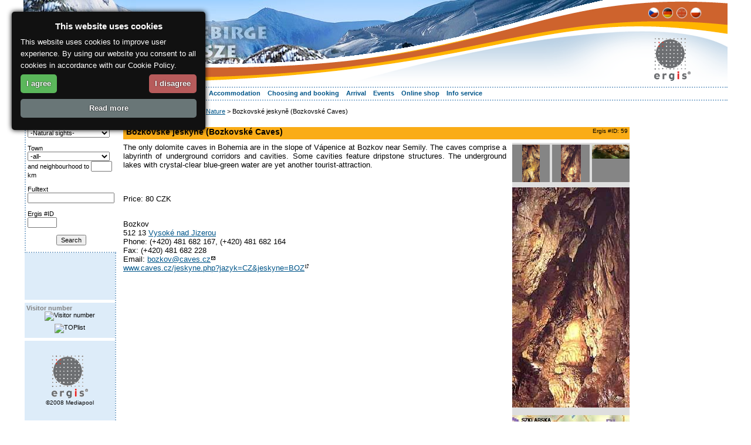

--- FILE ---
content_type: text/html; charset=windows-1250
request_url: http://www.ergis.cz/krkonose/index.php?lang=en&menu=2&navid=165&ID=59&detail_photo_59=1
body_size: 6125
content:
<!DOCTYPE HTML PUBLIC "-//W3C//DTD HTML 4.01//EN" "http://www.w3.org/TR/html4/strict.dtd">
<html>
<head>
	<meta http-equiv="Content-Type" content="text/html; charset=windows-1250">
	<meta charset="windows-1250">
	<title>All about Krkonose Mountains - Guide - Maps - Holidays - Accommodation - Krkonose Mts * www.ergis.cz</title>
	<meta name="Description" content="All about Krkonose Mountains,Krkonose Mts Info, Guide, Holiday, Accommodation, Travel, MTB, Ski, Sports, Hiking, Calendar, Events, Nature, Krkonose National Park">
	<meta name="Keywords" content="Krkonose Mountains,Information,Krkonose Mts Info,MTB,Ski,Skiing,Guide,Accommodation,Hotel,Pension,Camp,Holiday,Holidays,Travel,Sport,Hiking,Calendar,Event,Nature,Krkonose National Park">
	<meta name="Author" content="MEDIAPOOL spol. s r.o., www.mediapool.cz">
	<link href="common/style.css" rel="stylesheet" type="text/css">
<!-- external file for styling records -->	
	<link href="common/style_records.css" rel="stylesheet" type="text/css">
	<link rel="shortcut icon" href="../favicon.ico">
	<script src="common/library.js" type="text/javascript"></script>
	<style media="all" type="text/css" title="color set up">

#headline{
	background-image: url(pict/backgrounds/background_4.jpg);
}
#menuline,
#menuline ul.sub li{
	border-top-color: #8fb3d2;
}
#menuline ul.sub{
	border-bottom-color: #8fb3d2;
}
#menuline a{
	color: #01568a;
}
#menuline a span.submenu-prefix{
	color: #8fb3d2;
}
#content{
	border-top-color: #8fb3d2;
}
#tipsblock .tips-item,

#ergis-logo,
#ergis-counter,
#toplist-counter{
	background-color: #ddecf9;
}

.search-box{
	border-bottom-color: #8fb3d2;
	border-left-color: #8fb3d2;
}

#ergis-column{
	border-right-color: #8fb3d2;
}

#ergis-spacer{
	background-color: #ddecf9;
}
	</style>
		
	<script type="text/javascript">
		document.write ("<style>ul.sub {position: absolute; z-index:100; visibility: hidden;} li.mainHover ul.sub {visibility: visible;} li {behavior: url(common/hover.htc);}<\/style>");
  </script>
</head>
<body>
	<div id="body">
		<div id="headline" onclick="window.open('index.php','_parent');" onmouseover="this.style.cursor='pointer';">
			<img src="pict/backgrounds/vlna.png" alt="Krkonoše" width="100%" height="148">
			<a href="index.php"><img id="top-logo" src="pict/logos/logo.gif" alt="www.ergis.cz"></a>
			<div id="flags">
<a href="index.php?lang=cz" title=""><img src="pict/flags/lang_cz.gif" alt="" width="20" height="20"></a>&nbsp;<a href="index.php?lang=de" title=""><img src="pict/flags/lang_de.gif" alt="" width="20" height="20"></a>&nbsp;<a href="index.php?lang=en" title=""><img src="pict/flags/lang_en_dis.gif" alt="" width="20" height="20"></a>&nbsp;<a href="index.php?lang=pl" title=""><img src="pict/flags/lang_pl.gif" alt="" width="20" height="20"></a>&nbsp;			</div>
		</div>
		<div id="menuline">

	<ul><li class="main" title="Informations about the region Krkonose Mts."><h3><a href="index.php?lang=en&amp;menu=1&amp;navid=170" title="Informations about the region Krkonose Mts." id="menu-active">About the region</a></h3><ul class="sub"><li title="Location, area"><h4><a href="index.php?lang=en&amp;menu=52&amp;navid=194" title="Location, area"><span class="submenu-prefix">&gt;</span>&nbsp;Location</a></h4></li><li title="Nature in the Krkonose Mouneins"><h4><a href="index.php?lang=en&amp;menu=2&amp;navid=165" title="Nature in the Krkonose Mouneins" id="submenu-active"><span class="submenu-prefix">&gt;</span>&nbsp;Nature</a></h4></li><li title="Sightseeing in the Krkonose Mountains' region"><h4><a href="index.php?lang=en&amp;menu=3&amp;navid=166" title="Sightseeing in the Krkonose Mountains' region"><span class="submenu-prefix">&gt;</span>&nbsp;Sightseeing</a></h4></li><li title="Towns and Villages in the Krkonose Mountains"><h4><a href="index.php?lang=en&amp;menu=4&amp;navid=167" title="Towns and Villages in the Krkonose Mountains"><span class="submenu-prefix">&gt;</span>&nbsp;Towns and Villages</a></h4></li><li title="Winter in the Krkonose Mts."><h4><a href="index.php?lang=en&amp;menu=5&amp;navid=168" title="Winter in the Krkonose Mts."><span class="submenu-prefix">&gt;</span>&nbsp;Photo gallery</a></h4></li><li title="360° Panoramas from the Krkonose Mountains"><h4><a href="index.php?lang=en&amp;menu=38&amp;navid=169" title="360° Panoramas from the Krkonose Mountains"><span class="submenu-prefix">&gt;</span>&nbsp;360° Panoramas</a></h4></li></ul></li><li class="main" title="Activities in the Krkonose Mountains"><h3><a href="index.php?lang=en&amp;menu=6&amp;navid=171" title="Activities in the Krkonose Mountains">Activities</a></h3><ul class="sub"><li title="Hiking in the Krkonose Mountains "><h4><a href="index.php?lang=en&amp;menu=7&amp;navid=186" title="Hiking in the Krkonose Mountains "><span class="submenu-prefix">&gt;</span>&nbsp;Hiking</a></h4></li><li title="Nordic Walking in the Krkonose Mountains"><h4><a href="index.php?lang=en&amp;menu=43&amp;navid=187" title="Nordic Walking in the Krkonose Mountains"><span class="submenu-prefix">&gt;</span>&nbsp;Nordic Walking</a></h4></li><li title="Mountain biking in the Krkonose Mountains"><h4><a href="index.php?lang=en&amp;menu=8&amp;navid=188" title="Mountain biking in the Krkonose Mountains"><span class="submenu-prefix">&gt;</span>&nbsp;Mountain biking</a></h4></li><li title="Bicycling in the Krkonose Mountains"><h4><a href="index.php?lang=en&amp;menu=9&amp;navid=189" title="Bicycling in the Krkonose Mountains"><span class="submenu-prefix">&gt;</span>&nbsp;Bicycling</a></h4></li><li title="Road biking in the Krkonose Mountains"><h4><a href="index.php?lang=en&amp;menu=51&amp;navid=190" title="Road biking in the Krkonose Mountains"><span class="submenu-prefix">&gt;</span>&nbsp;Road biking</a></h4></li><li title="Cross-country skiing in the Krkonose Mountains"><h4><a href="index.php?lang=en&amp;menu=40&amp;navid=191" title="Cross-country skiing in the Krkonose Mountains"><span class="submenu-prefix">&gt;</span>&nbsp;Cross-country skiing</a></h4></li><li title="Skiing in the Krkonose Mountains"><h4><a href="index.php?lang=en&amp;menu=41&amp;navid=192" title="Skiing in the Krkonose Mountains"><span class="submenu-prefix">&gt;</span>&nbsp;Skiing</a></h4></li><li title="Winter hiking in the Krkonose Mountains"><h4><a href="index.php?lang=en&amp;menu=42&amp;navid=193" title="Winter hiking in the Krkonose Mountains"><span class="submenu-prefix">&gt;</span>&nbsp;Winter hiking</a></h4></li></ul></li><li class="main" title="Relax and enjoy your vacation in the Krkonose Mountains"><h3><a href="index.php?lang=en&amp;menu=10&amp;navid=172" title="Relax and enjoy your vacation in the Krkonose Mountains">Relaxing</a></h3><ul class="sub"><li title="Family vacation in the Krkonose Mountains"><h4><a href="index.php?lang=en&amp;menu=11&amp;navid=238" title="Family vacation in the Krkonose Mountains"><span class="submenu-prefix">&gt;</span>&nbsp;Family vacation</a></h4></li><li title="Wellness in the Krkonose Mountains"><h4><a href="index.php?lang=en&amp;menu=12&amp;navid=249" title="Wellness in the Krkonose Mountains"><span class="submenu-prefix">&gt;</span>&nbsp;Wellness</a></h4></li><li title="Food and drinks"><h4><a href="index.php?lang=en&amp;menu=54&amp;navid=232" title="Food and drinks"><span class="submenu-prefix">&gt;</span>&nbsp;Food and drinks</a></h4></li><li title="Shops - we recommend"><h4><a href="index.php?lang=en&amp;menu=13&amp;navid=223" title="Shops - we recommend"><span class="submenu-prefix">&gt;</span>&nbsp;Shopping</a></h4></li><li title="Beautiful walks in the Krkonose Mountains"><h4><a href="index.php?lang=en&amp;menu=14&amp;navid=250" title="Beautiful walks in the Krkonose Mountains"><span class="submenu-prefix">&gt;</span>&nbsp;Walks</a></h4></li></ul></li><li class="main" title="Your vacation in the Krkonose Mountains"><h3><a href="index.php?lang=en&amp;menu=15&amp;navid=173" title="Your vacation in the Krkonose Mountains">Your vacation</a></h3><ul class="sub"><li title="Information for tourists in the Krkonose Mountains"><h4><a href="index.php?lang=en&amp;menu=16&amp;navid=210" title="Information for tourists in the Krkonose Mountains"><span class="submenu-prefix">&gt;</span>&nbsp;Information for tourists</a></h4></li><li title="Activities in the Krkonose Mountains"><h4><a href="index.php?lang=en&amp;menu=34" title="Activities in the Krkonose Mountains"><span class="submenu-prefix">&gt;</span>&nbsp;Activities</a></h4></li><li title="Tours and excursions in the Krkonose Mountains"><h4><a href="index.php?lang=en&amp;menu=20" title="Tours and excursions in the Krkonose Mountains"><span class="submenu-prefix">&gt;</span>&nbsp;Tours and excursions</a></h4></li></ul></li><li class="main" title="Accommodation, hotels, bed &amp; reakfast, camping, private, vacation home in the Krkonose Mountains"><h3><a href="index.php?lang=en&amp;menu=56&amp;navid=211" title="Accommodation, hotels, bed &amp; reakfast, camping, private, vacation home in the Krkonose Mountains">Accommodation</a></h3></li><li class="main" title="Choosing and booking in the Krkonose Mountains"><h3><a href="index.php?lang=en&amp;menu=31&amp;navid=176" title="Choosing and booking in the Krkonose Mountains">Choosing and booking</a></h3><ul class="sub"><li title="Packages and all-inclusive offers for the Krkonose Mountains"><h4><a href="index.php?lang=en&amp;menu=32&amp;navid=221" title="Packages and all-inclusive offers for the Krkonose Mountains"><span class="submenu-prefix">&gt;</span>&nbsp;Packages</a></h4></li><li title="Accommodation in the Krkonose Mountains"><h4><a href="index.php?lang=en&amp;menu=33&amp;navid=211" title="Accommodation in the Krkonose Mountains"><span class="submenu-prefix">&gt;</span>&nbsp;Accommodation</a></h4></li><li title="Coach tours in the Krkonose Mountains"><h4><a href="index.php?lang=en&amp;menu=44" title="Coach tours in the Krkonose Mountains"><span class="submenu-prefix">&gt;</span>&nbsp;Coach tours</a></h4></li><li title="Hiking and biking with luggage transfer in the Krkonose Mountains"><h4><a href="index.php?lang=en&amp;menu=45&amp;navid=256" title="Hiking and biking with luggage transfer in the Krkonose Mountains"><span class="submenu-prefix">&gt;</span>&nbsp;Luggage transfer</a></h4></li><li title="Useful addresses in Krkonose Mountains"><h4><a href="index.php?lang=en&amp;menu=50&amp;navid=236" title="Useful addresses in Krkonose Mountains"><span class="submenu-prefix">&gt;</span>&nbsp;Addresses</a></h4></li></ul></li><li class="main" title="Arrival in the Krkonoše Mts."><h3><a href="index.php?lang=en&amp;menu=22&amp;navid=174" title="Arrival in the Krkonoše Mts.">Arrival</a></h3><ul class="sub"><li title="Travelling to Krkonose Mountains by car"><h4><a href="index.php?lang=en&amp;menu=23&amp;navid=196" title="Travelling to Krkonose Mountains by car"><span class="submenu-prefix">&gt;</span>&nbsp;By car</a></h4></li><li title="Travelling to Krkonose Mountains by train and bus"><h4><a href="index.php?lang=en&amp;menu=24&amp;navid=198" title="Travelling to Krkonose Mountains by train and bus"><span class="submenu-prefix">&gt;</span>&nbsp;By train and bus</a></h4></li><li title="Travelling to Krkonose Mountains by airplane"><h4><a href="index.php?lang=en&amp;menu=25&amp;navid=199" title="Travelling to Krkonose Mountains by airplane"><span class="submenu-prefix">&gt;</span>&nbsp;By airplane</a></h4></li><li title="Road map of the Krkonose Mountains"><h4><a href="index.php?lang=en&amp;menu=26&amp;navid=219" title="Road map of the Krkonose Mountains"><span class="submenu-prefix">&gt;</span>&nbsp;Road map</a></h4></li><li title="Tourist information in the Krkonose Mountains"><h4><a href="index.php?lang=en&amp;menu=27&amp;navid=208" title="Tourist information in the Krkonose Mountains"><span class="submenu-prefix">&gt;</span>&nbsp;Tourist information</a></h4></li></ul></li><li class="main" title="Events in the Krkonose Mountains"><h3><a href="index.php?lang=en&amp;menu=28&amp;navid=237" title="Events in the Krkonose Mountains">Events</a></h3></li><li class="main" title="Online shop with cards, guides, souvenirs, ..."><h3><a href="index.php?lang=en&amp;menu=35&amp;navid=177" title="Online shop with cards, guides, souvenirs, ...">Online shop</a></h3><ul class="sub"><li title="Travel guide for the Krkonose Mountains"><h4><a href="index.php?lang=en&amp;menu=47&amp;navid=214" title="Travel guide for the Krkonose Mountains"><span class="submenu-prefix">&gt;</span>&nbsp;Travel guide</a></h4></li><li title="Hiking and biking maps for the Krkonose Mountains"><h4><a href="index.php?lang=en&amp;menu=46&amp;navid=213" title="Hiking and biking maps for the Krkonose Mountains"><span class="submenu-prefix">&gt;</span>&nbsp;Hiking maps</a></h4></li><li title="Books about the Krkonose Mountains"><h4><a href="index.php?lang=en&amp;menu=48&amp;navid=215" title="Books about the Krkonose Mountains"><span class="submenu-prefix">&gt;</span>&nbsp;Books</a></h4></li><li title="Souvenirs from the Krkonose Mountains"><h4><a href="index.php?lang=en&amp;menu=49&amp;navid=216" title="Souvenirs from the Krkonose Mountains"><span class="submenu-prefix">&gt;</span>&nbsp;Other</a></h4></li></ul></li><li class="main" title="Krkonose Mountains info service"><h3><a href="index.php?lang=en&amp;menu=36&amp;navid=235" title="Krkonose Mountains info service">Info service</a></h3><ul class="sub"><li title="Links"><h4><a href="index.php?lang=en&amp;menu=60&amp;navid=263" title="Links"><span class="submenu-prefix">&gt;</span>&nbsp;Links</a></h4></li><li title="Krkonose - The Association of towns and municipalities informs you"><h4><a href="index.php?lang=en&amp;menu=58&amp;navid=259" title="Krkonose - The Association of towns and municipalities informs you"><span class="submenu-prefix">&gt;</span>&nbsp;Municipal news</a></h4></li><li title="Contact"><h4><a href="index.php?lang=en&amp;menu=55&amp;navid=233" title="Contact"><span class="submenu-prefix">&gt;</span>&nbsp;Contact</a></h4></li><li title="About us"><h4><a href="index.php?lang=en&amp;menu=37&amp;navid=234" title="About us"><span class="submenu-prefix">&gt;</span>&nbsp;About us</a></h4></li></ul></li>
	</ul>			<br class="cleaner">
		</div>
		<div id="content">
<table id="maintable">
	<tr>
		<td id="searchblock">
<!--search-->
<div class="search-box">
	<h5>Search for:</h5>
	<form method="post" action="index.php?lang=en&amp;menu=2&amp;navid=165">
		<div>
Category<br>
			<select class="search-inputs" name="category" size="1">

					<option value="g-15-" class="input-group" title="-Natural sights-" selected>-Natural sights-</option>
						<option value="-25-" title="Mountain">&nbsp;Mountain</option>
						<option value="-60-" title="Rock formation">&nbsp;Rock formation</option>
						<option value="-94-" title="Valley">&nbsp;Valley</option>
						<option value="-95-" title="Defile">&nbsp;Defile</option>
						<option value="-19-" title="Cave">&nbsp;Cave</option>
						<option value="-37-" title="Waterfall">&nbsp;Waterfall</option>
						<option value="-38-" title="Lake">&nbsp;Lake</option>
						<option value="-59-" title="Spring">&nbsp;Spring</option>
						<option value="-116-" title="River">&nbsp;River</option>
						<option value="-97-" title="Peat bog">&nbsp;Peat bog</option>
						<option value="-96-" title="Forest">&nbsp;Forest</option>			</select><br><br>
Town<br>
			<select class="search-inputs" name="town" size="1">
				<option value="">-all-</option>

					<option value="Benecko" title="Benecko">Benecko</option>
					<option value="Bukovina u Čisté" title="Bukovina u Čisté">Bukovina</option>
					<option value="Dolní Branná" title="Dolní Branná">Dolni Branna</option>
					<option value="Dolní Dvůr" title="Dolní Dvůr">Dolni Dvur</option>
					<option value="Dolní Lánov" title="Dolní Lánov">Dolni Lanov</option>
					<option value="Čermná" title="Čermná">Cermna</option>
					<option value="Černý Důl" title="Černý Důl">Cerny Dul</option>
					<option value="Harrachov" title="Harrachov">Harrachov</option>
					<option value="Horní Branná" title="Horní Branná">Horni Branna</option>
					<option value="Horní Kalná" title="Horní Kalná">Horni Kalna</option>
					<option value="Horní Maršov" title="Horní Maršov">Horni Marsov</option>
					<option value="Hostinné" title="Hostinné">Hostinne</option>
					<option value="Jablonec nad Jizerou" title="Jablonec nad Jizerou">Jablonec /Jiz.</option>
					<option value="Janské Lázně" title="Janské Lázně">Janske Lazne</option>
					<option value="Jestřabí v Krkonoších" title="Jestřabí v Krkonoších">Jestrabi</option>
					<option value="Jilemnice" title="Jilemnice">Jilemnice</option>
					<option value="Klášterská Lhota" title="Klášterská Lhota">Klaster. Lhota</option>
					<option value="Košťálov" title="Košťálov">Kostalov</option>
					<option value="Kořenov" title="Kořenov">Korenov</option>
					<option value="Kunčice nad Labem" title="Kunčice nad Labem">Kuncice</option>
					<option value="Lánov" title="Lánov">Lanov</option>
					<option value="Malá Úpa" title="Malá Úpa">Mala Upa</option>
					<option value="Martinice v Krkonoších" title="Martinice v Krkonoších">Martinice</option>
					<option value="Mladé Buky" title="Mladé Buky">Mlade Buky</option>
					<option value="Mříčná" title="Mříčná">Mricna</option>
					<option value="Nová Paka" title="Nová Paka">Nova Paka</option>
					<option value="Paseky nad Jizerou" title="Paseky nad Jizerou">Paseky /Jiz.</option>
					<option value="Pec pod Sněžkou" title="Pec pod Sněžkou">Pec pod Snezkou</option>
					<option value="Poniklá" title="Poniklá">Ponikla</option>
					<option value="Prosečné" title="Prosečné">Prosecne</option>
					<option value="Rokytnice nad Jizerou" title="Rokytnice nad Jizerou">Rokytnice /Jiz.</option>
					<option value="Roztoky u Jilemnice" title="Roztoky u Jilemnice">Roztoky</option>
					<option value="Rudník" title="Rudník">Rudnik</option>
					<option value="Strážné" title="Strážné">Strazne</option>
					<option value="Studenec" title="Studenec">Studenec</option>
					<option value="Svoboda nad Úpou" title="Svoboda nad Úpou">Svoboda /Upou</option>
					<option value="Trutnov" title="Trutnov">Trutnov</option>
					<option value="Úpice" title="Úpice">Upice</option>
					<option value="Víchová nad Jizerou" title="Víchová nad Jizerou">Vichova /Jiz.</option>
					<option value="Vítkovice" title="Vítkovice">Vitkovice</option>
					<option value="Vrchlabí" title="Vrchlabí">Vrchlabi</option>
					<option value="Vysoké nad Jizerou" title="Vysoké nad Jizerou">Vysoke /Jiz.</option>
					<option value="Špindlerův Mlýn" title="Špindlerův Mlýn">Spindleruv Mlyn</option>
					<option value="Žacléř" title="Žacléř">Zacler</option>			</select><br>
and neighbourhood to <input class="search-inputs2" type="text" name="around" value="" size="3"> km<br><br>
Fulltext<br>
			<input class="search-inputs" size="15" type="Text" name="fulltext" value=""><br><br>
Ergis #ID<br>
			<input class="search-inputs2" size="5" type="Text" name="ergis_id" value=""><br><br>
			<input type="Hidden" name="search" value="true">
		</div>
		<div class="form-button">
			<input class="search-inputs2" type="Submit" value="Search">
		</div>
	</form>
</div>			<div id="ergis-column">
				<div id="ergis-spacer">&nbsp;</div>
				<div id="ergis-counter">
					<h5>Visitor number</h5>					<div>
						<img src="http://counter.cnw.cz/minitahoma.cgi?ergis&amp;7&amp;003366&amp;ddecf9&amp;on" alt="Visitor number">
					</div>
					<div>
						<script type="text/javascript">
						<!--
						document.write ('<img src="http://toplist.cz/count.asp?id=543387&amp;logo=mc&amp;start=1027364&amp;http='+escape(document.referrer)+'&amp;wi='+escape(window.screen.width)+'&amp;he='+escape(window.screen.height)+'&amp;cd='+escape(window.screen.colorDepth)+'&amp;t='+escape(document.title)+'" width="88" height="60" alt="TOPlist">');
			//--></script><noscript><div><img src="http://www.toplist.cz/count.asp?id=543387&amp;logo=mc&amp;start=1027364" alt="TOPlist" width="88" height="60"></div></noscript>
					</div>
				</div>
		
				<div id="ergis-logo">
					<a href="http://www.ergis.cz" title="www.ergis.cz"><img src="pict/logos/ergis.gif" alt="ergis logo - www.ergis.cz" width="62" height="73"></a><br>
					&copy;2008 Mediapool
				</div>
			</div>
		</td>
		<td id="mainblock">

	<div id="breadcrumbs-navi"><a href="index.php">ergis.cz</a> &gt; <a href="index.php?lang=en&amp;menu=1&amp;navid=170">About the region</a> &gt; <a href="index.php?lang=en&amp;menu=2&amp;navid=165">Nature</a> &gt; Bozkovské jeskyně (Bozkovské Caves)</div>	<div class="detail">
		<div class="detail-txt-cat">Cave</div>		<div class="detail-headline">
			<div class="ergis-id">Ergis #ID: 59</div>
			<h1>Bozkovské jeskyně (Bozkovské Caves)</h1>
		</div>
		<div class="detail-pict-box">
<div class="pict-preview-box"><a href="index.php?lang=en&amp;menu=2&amp;navid=165&amp;ID=59" onclick="imageswap('en', '59', 'pict_db/places', '59_2.jpg', '0');return false"><img src="pict_db/places/preview/59_2.jpg" alt="enlarge picture: Bozkovské jeskyně (Bozkovské Caves) * Krkonose Mountains (Giant Mts)"  height ="64" width ="30" ></a></div><div class="pict-preview-box2"><a href="index.php?lang=en&amp;menu=2&amp;navid=165&amp;ID=59&amp;detail_photo_59=1" onclick="imageswap('en', '59', 'pict_db/places', '59_1.jpg', '1');return false"><img src="pict_db/places/preview/59_1.jpg" alt="enlarge picture: Bozkovské jeskyně (Bozkovské Caves) * Krkonose Mountains (Giant Mts)"  height ="64" width ="34" ></a></div><div class="pict-preview-box"><a href="index.php?lang=en&amp;menu=2&amp;navid=165&amp;ID=59&amp;detail_photo_59=2" onclick="imageswap('en', '59', 'pict_db/places', '59_3.jpg', '2');return false"><img src="pict_db/places/preview/59_3.jpg" alt="enlarge picture: Bozkovské jeskyně (Bozkovské Caves) * Krkonose Mountains (Giant Mts)"  height ="24" width ="64" ></a></div><div class="picture"><a href="iframe.php?lang=en&amp;ID=59&amp;page=photos&amp;path=places&amp;photo_no=1" onclick="otevri(this.href,'foto','670','670');return false;" title="enlarge picture: Bozkovské jeskyně (Bozkovské Caves) * Krkonose Mountains (Giant Mts)" id="swap-a"><img src="pict_db/places/preview/59_1.jpg" alt="enlarge picture: Bozkovské jeskyně (Bozkovské Caves) * Krkonose Mountains (Giant Mts)"  height ="376" width ="200"  id="swap-img"></a></div><div class="detail-map">
	<a href="iframe.php?lang=en&amp;ID=59&amp;page=map&amp;map_type=places" onclick="otevri(this.href,'atlas','600','469','40','40');return false;"><img src="map_source/map_preview.jpg" alt="detailed map"></a>
	<div style="position: absolute; left:-6px; top:86px;"><a href="iframe.php?lang=en&amp;ID=59&amp;page=map&amp;map_type=places" onclick="otevri(this.href,'atlas','600','469','40','40');return false;"><img src="pict/icons/map_mark.gif" alt="detailed map" width="19" height="19"></a></div>
</div>
		</div>
		<div class="detail-txt-box">
<p>The only dolomite caves in Bohemia are in the slope of Vápenice at Bozkov near Semily. The caves comprise a labyrinth of underground corridors and cavities. Some cavities feature dripstone structures. The underground lakes with crystal-clear blue-green water are yet another tourist-attraction.</p><br><br>Price: 80 CZK<br><br><address class="detail-txt">Bozkov<br>512 13 <a href="index.php?lang=en&amp;db=5&amp;ID=39">Vysoké nad Jizerou</a><br>Phone:&nbsp;(+420) 481 682 167, (+420) 481 682 164<br>Fax:&nbsp;(+420) 481 682 228<br>Email:&nbsp;<a href="mailto:bozkov@caves.cz?subject=ergis.cz: Request" class="email">bozkov@caves.cz</a><br><a href="http://www.caves.cz/jeskyne.php?jazyk=CZ&amp;jeskyne=BOZ" class="out" onclick="window.open(this.href,'_blank');return false;">www.caves.cz/jeskyne.php?jazyk=CZ&amp;jeskyne=BOZ</a><br></address>		</div>

	<div class="see-related-headline"><a href="#" onclick="roll('opentimesights_129', 'ico-opentimesights_129');return false;"><img id="ico-opentimesights_129" src="pict/icons/article/close.gif" alt="" width="14" height="14"></a> <strong>Opening hours:</strong></div>
	<div id="opentimesights_129" style="display:block;" class="inc-table">
		<div class="detail-ico"><a href="iframe.php?lang=en&amp;ID=59&amp;ID_ext=129&amp;page=open-time-table&amp;path=sights" onclick="otevri(this.href, 'region_flash','600', '400'); return false">Open in new window </a></div>
		<table cellpadding="0" cellspacing="0">
	<tr>
		<td colspan="13" class="ext-list-head"><span class="highlight"><strong>01.05.-30.06.</strong></span></td>
	</tr>
	<tr>
		<td>Mo</td>
		<td>Tu</td>
		<td>We</td>
		<td>Th</td>
		<td>Fr</td>
		<td>Sa</td>
		<td>Su</td>
		<td>from</td>
		<td></td>
		<td>till</td>
		<td>from</td>
		<td></td>
		<td>till</td>
	</tr>
		<tr class="row1" onmouseover="setRow(this, 'over', '#FFAA00');" onmouseout="setRow(this, 'out', '');">
			<td><img src="pict/icons/ticks/ticknoactiv.gif" alt="no" width="16" height="10">
			</td>
			<td><img src="pict/icons/ticks/tickactiv.gif" alt="yes" width="16" height="10">
			</td>
			<td><img src="pict/icons/ticks/tickactiv.gif" alt="yes" width="16" height="10">
			</td>
			<td><img src="pict/icons/ticks/tickactiv.gif" alt="yes" width="16" height="10">
			</td>
			<td><img src="pict/icons/ticks/tickactiv.gif" alt="yes" width="16" height="10">
			</td>
			<td><img src="pict/icons/ticks/tickactiv.gif" alt="yes" width="16" height="10">
			</td>
			<td><img src="pict/icons/ticks/tickactiv.gif" alt="yes" width="16" height="10">
			</td>
			<td><strong>08:00</strong></td>
					<td colspan="4">-</td>
					<td><strong>16:00</strong></td>
		</tr><tr><td colspan="13">&nbsp;</td></tr>
	<tr>
		<td colspan="13" class="ext-list-head"><span class="highlight"><strong>01.07.-30.08.</strong></span></td>
	</tr>
	<tr>
		<td>Mo</td>
		<td>Tu</td>
		<td>We</td>
		<td>Th</td>
		<td>Fr</td>
		<td>Sa</td>
		<td>Su</td>
		<td>from</td>
		<td></td>
		<td>till</td>
		<td>from</td>
		<td></td>
		<td>till</td>
	</tr>
		<tr class="row1" onmouseover="setRow(this, 'over', '#FFAA00');" onmouseout="setRow(this, 'out', '');">
			<td><img src="pict/icons/ticks/ticknoactiv.gif" alt="no" width="16" height="10">
			</td>
			<td><img src="pict/icons/ticks/tickactiv.gif" alt="yes" width="16" height="10">
			</td>
			<td><img src="pict/icons/ticks/tickactiv.gif" alt="yes" width="16" height="10">
			</td>
			<td><img src="pict/icons/ticks/tickactiv.gif" alt="yes" width="16" height="10">
			</td>
			<td><img src="pict/icons/ticks/tickactiv.gif" alt="yes" width="16" height="10">
			</td>
			<td><img src="pict/icons/ticks/tickactiv.gif" alt="yes" width="16" height="10">
			</td>
			<td><img src="pict/icons/ticks/tickactiv.gif" alt="yes" width="16" height="10">
			</td>
			<td><strong>09:00</strong></td>
					<td colspan="4">-</td>
					<td><strong>17:00</strong></td>
		</tr><tr><td colspan="13">&nbsp;</td></tr>
	<tr>
		<td colspan="13" class="ext-list-head"><span class="highlight"><strong>01.09.-30.10.</strong></span></td>
	</tr>
	<tr>
		<td>Mo</td>
		<td>Tu</td>
		<td>We</td>
		<td>Th</td>
		<td>Fr</td>
		<td>Sa</td>
		<td>Su</td>
		<td>from</td>
		<td></td>
		<td>till</td>
		<td>from</td>
		<td></td>
		<td>till</td>
	</tr>
		<tr class="row1" onmouseover="setRow(this, 'over', '#FFAA00');" onmouseout="setRow(this, 'out', '');">
			<td><img src="pict/icons/ticks/ticknoactiv.gif" alt="no" width="16" height="10">
			</td>
			<td><img src="pict/icons/ticks/tickactiv.gif" alt="yes" width="16" height="10">
			</td>
			<td><img src="pict/icons/ticks/tickactiv.gif" alt="yes" width="16" height="10">
			</td>
			<td><img src="pict/icons/ticks/tickactiv.gif" alt="yes" width="16" height="10">
			</td>
			<td><img src="pict/icons/ticks/tickactiv.gif" alt="yes" width="16" height="10">
			</td>
			<td><img src="pict/icons/ticks/tickactiv.gif" alt="yes" width="16" height="10">
			</td>
			<td><img src="pict/icons/ticks/tickactiv.gif" alt="yes" width="16" height="10">
			</td>
			<td><strong>08:00</strong></td>
					<td colspan="4">-</td>
					<td><strong>16:00</strong></td>
		</tr><tr><td colspan="13">&nbsp;</td></tr></table>
	</div>	
	</div>
			&nbsp;
		</td>
		<td id="tipsblock">
		</td>
	</tr>
</table>		</div>
		<div id="footline">
			<img src="pict/backgrounds/oblouk.png" alt="" width="100%" height="80">
<div id="footblock">
	<a class="menu-links" href="index.php" title="All about Krkonose Mountains (Giant Mts) * www.ergis.cz">All about Krkonose Mountains (Giant Mts):</a> 
<a class="menu-links" href="index.php?lang=cz" title="Vše o Krkonoších * www.ergis.cz">česky</a> | <a class="menu-links" href="index.php?lang=de" title="Alles über das Riesengebirge (Krkonose) * www.ergis.cz">deutsch</a> | <a class="menu-links" href="index.php?lang=en" title="All about Krkonose Mountains (Giant Mts) * www.ergis.cz">english</a> | <a class="menu-links" href="index.php?lang=pl" title="Wszystko o Karkonoszach * www.ergis.cz">po polsku</a><br><a class="menu-links" href="info/index.php?menu=contact" title="www.ergis.cz * Contact" onclick="window.open(this.href,'_blank');return false;">Contact</a> | <a class="menu-links" href="iframe.php?lang=en&amp;page=feedback" title="" onclick="otevri(this.href,'feedback','410','400','40','40');return false;">Feedback</a>
</div>
		</div>
	</div>
<!--Start Cookie Script--> <script type="text/javascript" charset="UTF-8" src="//cookie-script.com/s/e26ae5ace06485f385e93181868497b4.js"></script> <!--End Cookie Script-->
</body>
</html>
